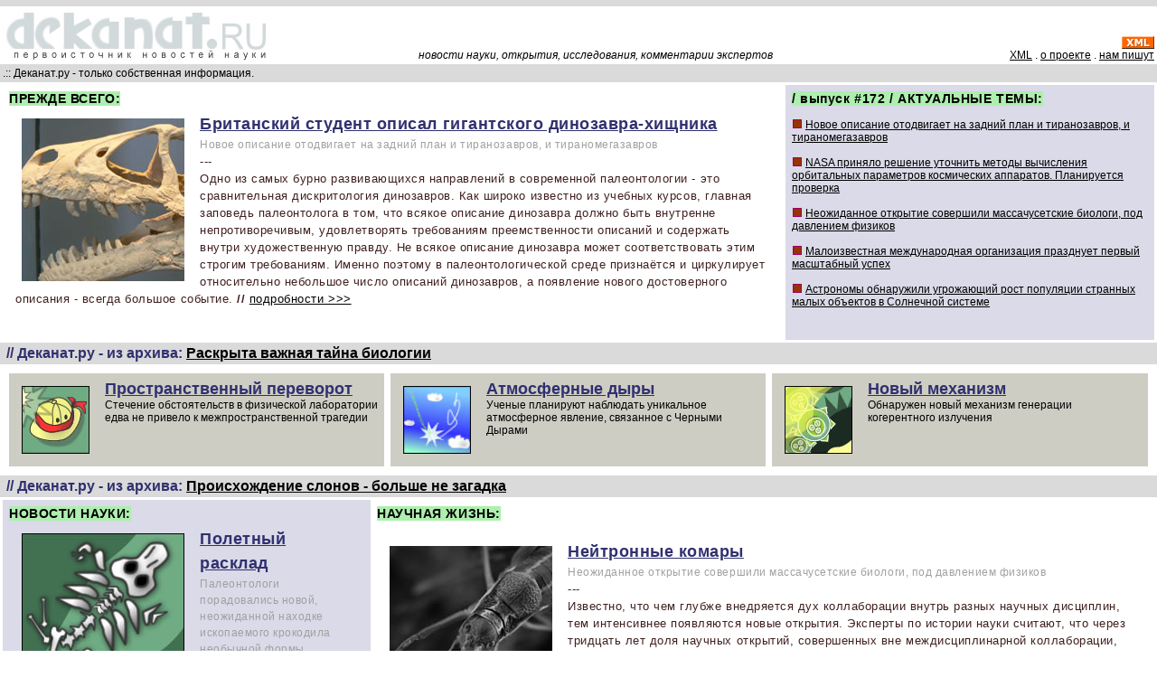

--- FILE ---
content_type: text/html; charset=windows-1251
request_url: https://www.dekanat.ru/
body_size: 6894
content:
<html><head><title>Деканат.ру - стать зомби: новости науки и технологий, открытия, исследования, комментарии ведущих экспертов и аналитиков</title><link rel="alternate" title="Dekanat.ru RSS" href="https://www.dekanat.ru/export/dekanat.xml"  type="application/rss+xml"><!-- CsEL SmartParser technology 8.1b www.papyrus.ru --><style type="text/css">
<!--
body{ line-height: 1.2; color: #000000; font-family: verdana,arial; font-size: 12px;}
.first{ color: #402020; font-family: verdana,arial; font-size: 13px; line-height: 1.5; letter-spacing: 0.04em; margin: 7px 10px 14px 7px }
.articleheader{ color: #303070; font-family: verdana,arial; font-size: 18px; font-weight: bold; }
.archeader{ color: #303070; font-family: verdana,arial; font-size: 16px; font-weight: bold; }
.chapter{color: #000000; font: "Trebuchet MS",Trebuchet,Arial,Verdana,Sans-serif; letter-spacing: 0.04em;  font-size: 14px; background-color: #AEEEAE; font-weight: bold; }
.subtitle{ color: #A0A0A0; font-family: verdana,arial; font-size: 12px; }
.gray{ color: #707060; font-size: 10px;}
td{ color: #000000; font-family: verdana,arial; font-size: 12px; }
a{ text-decoration: underline; color: #000000;}
a:hover{ text-decoration: none; color: #895050; }
a.hi{ color: #203579 }
a.hi:hover{ color: #A0A0DF }
-->
</style>
</head>
<body bgcolor="#FFFFFF" topmargin="0" leftmargin="0" marginheight="0" marginwidth="0">
<table width="100%" border="0" cellspacing="0" cellpadding="3">
<tr bgcolor="#DADADA"><td><img src="images/spacer.gif" width="750" height="1" alt="" border="0"></td></tr>
<tr><td>
<table width="100%" border="0" cellspacing="0" cellpadding="0">
<tr><td><a href="//www.dekanat.ru/"><img src="images/logo.jpg" width="296" height="58" alt="www.dekanat.ru - новости науки" border="0"></a><br></td><td><img src="images/spacer.gif" width="17" height="1" alt="" border="0"></td><td valign="bottom" align="left"><i>новости науки, открытия, исследования, комментарии экспертов</i></td><td>
<td valign="bottom" align="right"><a href="/export/dekanat.xml"><img src="xml.gif" alt="XML" border="0"></a><br><a href="/export/dekanat.xml">XML</a> . <a href="article.shtml?show=NX2S71k84lXj">о&nbsp;проекте</a> . <a href="article.shtml?show=4lXjasdfW7GF">нам&nbsp;пишут</a></td>
</tr></table>
</td></tr>
<tr bgcolor="#DADADA"><td>
.:: Деканат.ру - только собственная информация.
</td></tr>
<tr><td>
<table border="0" cellpadding="7" cellspacing="0">
<tr><td valign="top" width="68%">
<font class="chapter"><b>ПРЕЖДЕ ВСЕГО:</b></font>

		<p class="first" align="left"><a href="https://www.dekanat.ru/article.shtml?show=V8h3YwGKg9Ni"><img style="margin: 7px 17px 7px 7px;" src="/pbimages/1197474175.jpeg" width="180" height="180" alt="" border="0" align="left"></a><a href="https://www.dekanat.ru/article.shtml?show=V8h3YwGKg9Ni"><font class="articleheader"><b>Британский студент описал гигантского динозавра-хищника</b></font></a><br><font class="subtitle">Новое описание отодвигает на задний план и тиранозавров, и тираномегазавров</font><br>---<br>Одно из самых бурно развивающихся направлений в современной палеонтологии - это сравнительная дискритология динозавров. Как широко известно из учебных курсов, главная заповедь палеонтолога в том, что всякое описание динозавра должно быть внутренне непротиворечивым, удовлетворять требованиям преемственности описаний и содержать внутри художественную правду. Не всякое описание динозавра может соответствовать этим строгим требованиям. Именно поэтому в палеонтологической среде признаётся и циркулирует относительно небольшое число описаний динозавров, а появление нового достоверного описания - всегда большое событие.  
 <nobr><b>//</b> <a href="https://www.dekanat.ru/article.shtml?show=V8h3YwGKg9Ni">подробности >>></a></nobr></p></td><td valign="top" bgcolor="#DADAE8">
<font class="chapter">/ выпуск #172 / <b>АКТУАЛЬНЫЕ ТЕМЫ:</b></font><br><br><img src="images/noter2.gif" align="left" style="border: 3px" alt="" border="0"><a href="https://www.dekanat.ru/article.shtml?show=V8h3YwGKg9Ni">Новое описание отодвигает на задний план и тиранозавров, и тираномегазавров</a><br><br><img src="images/noter2.gif" align="left" style="border: 3px" alt="" border="0"><a href="https://www.dekanat.ru/article.shtml?show=Oyvs9ewuq5cn">NASA приняло решение уточнить методы вычисления орбитальных параметров космических аппаратов. Планируется проверка</a><br><br><img src="images/noter2.gif" align="left" style="border: 3px" alt="" border="0"><a href="https://www.dekanat.ru/article.shtml?show=skzWgJp9Gyfe">Неожиданное открытие совершили массачусетские биологи, под давлением физиков</a><br><br><img src="images/noter2.gif" align="left" style="border: 3px" alt="" border="0"><a href="https://www.dekanat.ru/article.shtml?show=gS8u4dyDZV95">Малоизвестная международная организация празднует первый масштабный успех</a><br><br><img src="images/noter2.gif" align="left" style="border: 3px" alt="" border="0"><a href="https://www.dekanat.ru/article.shtml?show=igDRXG2OIbc6">Астрономы обнаружили угрожающий рост популяции странных малых объектов в Солнечной системе</a><br><br><br></td></tr>
</table></td></tr>
<tr bgcolor="#DADADA"><td><font class="archeader">
&nbsp;<b>//</b>&nbsp;Деканат.ру - из архива:  <a href="https://www.dekanat.ru/article.shtml?show=ECKjsZr5B48W">Раскрыта важная тайна биологии</a>
</font></td></tr>

<tr><td>

<table border="0" cellpadding="7" cellspacing="7">
<tr><td valign="top" width="33%" bgcolor="#CECDC4"><a href="https://www.dekanat.ru/article.shtml?show=3yNhsYpP4Lew"><p align="left">
<img style="margin: 7px 17px 7px 7px;" src="/pbimages/1140636074s.jpeg" width="75" height="75" alt="" border="0" align="left"><font class="articleheader"><b>Пространственный переворот</b></a></font><br>Стечение обстоятельств в физической лаборатории едва не привело к межпространственной трагедии</p></td><td valign="top" width="33%" bgcolor="#CECDC4"><a href="https://www.dekanat.ru/article.shtml?show=pYODJKCW8l3w"><p align="left">
<img style="margin: 7px 17px 7px 7px;" src="/pbimages/1139771804s.jpeg" width="75" height="75" alt="" border="0" align="left"><font class="articleheader"><b>Атмосферные дыры</b></a></font><br>Ученые планируют наблюдать уникальное атмосферное явление, связанное с Черными Дырами</p></td><td valign="top" width="33%" bgcolor="#CECDC4"><a href="https://www.dekanat.ru/article.shtml?show=znH3jRoySlil"><p align="left">
<img style="margin: 7px 17px 7px 7px;" src="/pbimages/1138042995s.jpeg" width="75" height="75" alt="" border="0" align="left"><font class="articleheader"><b>Новый механизм</b></a></font><br>Обнаружен новый механизм генерации когерентного излучения</p></td></tr></table> </td></tr>

<tr bgcolor="#DADADA"><td><font class="archeader">
&nbsp;<b>//</b>&nbsp;Деканат.ру - из архива: <a href="https://www.dekanat.ru/article.shtml?show=ECKjsZr5B48W">Происхождение слонов - больше не загадка</a></font>
</td></tr>

<tr><td>

<table border="0" cellpadding="7" cellspacing="0">
<tr><td valign="top" width="32%" bgcolor="#DADAE8">

<!-- adblock -->

<font class="chapter">НОВОСТИ НАУКИ:</font>


		<p class="first" align="left"><a href="https://www.dekanat.ru/article.shtml?show=z94Hu2YK99et"><img style="margin: 7px 17px 7px 7px;" src="/pbimages/1143043919.jpeg" width="180" height="180" alt="" border="0" align="left"></a><a href="https://www.dekanat.ru/article.shtml?show=z94Hu2YK99et"><font class="articleheader"><b>Полетный расклад</b></font></a><br><font class="subtitle">Палеонтологи порадовались новой, неожиданной находке ископаемого крокодила необычной формы</font><br>---<br>На днях палеонтологический ученый мир вновь лихорадило. Виной тому всколыхнувшее умы специалистов известие о находке необычного ископаемого крокодила в крупнейшем африканском палеонтологическом раскопе в районе озера Чад. Группа профессора Рустама Кю Вье, из французской Академии древностей, успешно извлекла из илистой почвы почти целый скелет представителя важного вида ящеров. Появления этого вида окаменелостей на мировой арене научного поиска клинические и экспериментальные палеонтологи ждали много лет. <nobr><b>//</b> <a href="https://www.dekanat.ru/article.shtml?show=z94Hu2YK99et">читать далее >>></a></nobr></p><br><br>
		<p class="first" align="left"><a href="https://www.dekanat.ru/article.shtml?show=pYODJKCW8l3w"><img style="margin: 7px 17px 7px 7px;" src="/pbimages/1139771804.jpeg" width="180" height="180" alt="" border="0" align="left"></a><a href="https://www.dekanat.ru/article.shtml?show=pYODJKCW8l3w"><font class="articleheader"><b>Атмосферные дыры</b></font></a><br><font class="subtitle">Ученые планируют наблюдать уникальное атмосферное явление, связанное с Черными Дырами</font><br>---<br>Неизведанное поджидает не только смелого физика-экспериментатора, пробирающегося сквозь джунгли к входу в подземную лабораторию. Оно, неизведанное, каждую секунду грозит всей нашей голубой планете Земля, несущейся в мировом вакуумном пространстве космоса по таким местам, где ранее не бывала. Многие опасности грозят планете. Банальный астероид. Прожорливая Черная Дыра. Жаропышущий квазар. Эти угрозы известны. Страшнее другие, о которых вооруженные телескопами естествоиспытатели только догадываются. Одну из таких космических угроз догадались исследовать отважные космоаналитики, входящие в отряд голландского доктора китайского происхождения Гэнса Гюя. <nobr><b>//</b> <a href="https://www.dekanat.ru/article.shtml?show=pYODJKCW8l3w">подробности >>></a></nobr></p><br><br>
		<br><p class="first" align="left"><img style="margin: 7px 7px 7px 7px;" src="/pbimages/1138996548s.jpeg" width="75" height="75" alt="" border="0" align="left"><a href="https://www.dekanat.ru/article.shtml?show=YFHpQyfjoUUE"><font class="articleheader"><b>Пернатые разбушевались</b></font></a><br><font class="subtitle">Птичья опасность все сильнее угрожает космической отрасли - показывают исследования</font></p><br><br>
		<br><p class="first" align="left"><img style="margin: 7px 7px 7px 7px;" src="/pbimages/1138042995s.jpeg" width="75" height="75" alt="" border="0" align="left"><a href="https://www.dekanat.ru/article.shtml?show=znH3jRoySlil"><font class="articleheader"><b>Новый механизм</b></font></a><br><font class="subtitle">Обнаружен новый механизм генерации когерентного излучения</font></p><br><br>
		<br><p class="first" align="left"><img style="margin: 7px 7px 7px 7px;" src="/pbimages/1134937902s.jpeg" width="75" height="75" alt="" border="0" align="left"><a href="https://www.dekanat.ru/article.shtml?show=uli8Ou6aJTSa"><font class="articleheader"><b>Нейтронных звезд не осталось</b></font></a><br><font class="subtitle">Независмые астрофизические наблюдатели впечатлены недавно вскрывшимися обстоятельствами</font></p><br><br>
		<br><p class="first" align="left"><a href="https://www.dekanat.ru/article.shtml?show=kGQupi4cCG6G"><font class="articleheader"><b>Свободная группа</b></font></a><br><font class="subtitle">Мастерство физиков позволило сделать первые шаги к упрощению механики питательных сред</font></p><br><br>
		<br><p class="first" align="left"><a href="https://www.dekanat.ru/article.shtml?show=OrGdMY7Vb1oT"><font class="articleheader"><b>Завеса картофельной тайны</b></font></a><br><font class="subtitle">Смелость в построении предположений нашла ключ к вековой ботанической загадке картофеля</font></p><br><br>
		<br><p class="first" align="left"><a href="https://www.dekanat.ru/article.shtml?show=jP5r8s9HE3xI"><font class="articleheader"><b>Удар из космической пучины</b></font></a><br><font class="subtitle">На арену космического ристалища выходят новые угрожающие создания</font></p><br><br>

<br><br><center><a href="archive.shtml">АРХИВ ЛЕНТЫ НОВОСТЕЙ</a></center><br><br>
<center><table width="300" border="0" cellpadding="7" cellspacing="1" bgcolor="#D0D0D0">
 <tr><td class="ttl" bgcolor="#609561"><b>//</b> Деканат рекомендует:</td></tr><tr><td bgcolor="#F7F7F7"><a href="http://klubki.su/">Валяные игрушки, ручная работа</a><br /><a href="https://atgc.monster/">atgc.monster</a></td></tr></table></center></td>
<td valign="top">


<font class="chapter">НАУЧНАЯ ЖИЗНЬ:</font><br><br>

		<p class="first" align="left"><a href="https://www.dekanat.ru/article.shtml?show=skzWgJp9Gyfe"><img style="margin: 7px 17px 7px 7px;" src="/pbimages/1173267326.jpeg" width="180" height="180" alt="" border="0" align="left"></a><a href="https://www.dekanat.ru/article.shtml?show=skzWgJp9Gyfe"><font class="articleheader"><b>Нейтронные комары</b></font></a><br><font class="subtitle">Неожиданное открытие совершили массачусетские биологи, под давлением физиков</font><br>---<br>Известно, что чем глубже внедряется дух коллаборации внутрь разных научных дисциплин, тем интенсивнее появляются новые открытия. Эксперты по истории науки считают, что через тридцать лет доля научных открытий, совершенных вне междисциплинарной коллаборации, снизится до 3%. Однако, если некоторые известные математики давно договорились с массой физиков о взаимопонимании, и даже верховодят физическим теоретическим процессом, то в других отраслях науки наведение понятийных мостов идёт гораздо медленнее. Даже ощущается противодействие (фактически - преступное) со стороны сторонников обособленности познавательного направления. <nobr><b>//</b> <a href="https://www.dekanat.ru/article.shtml?show=skzWgJp9Gyfe">далее >>></a></nobr></p><br><br>
		<br><p class="first" align="left"><img style="margin: 7px 7px 7px 7px;" src="/pbimages/1140636074s.jpeg" width="75" height="75" alt="" border="0" align="left"><a href="https://www.dekanat.ru/article.shtml?show=3yNhsYpP4Lew"><font class="articleheader"><b>Пространственный переворот</b></font></a><br><font class="subtitle">Стечение обстоятельств в физической лаборатории едва не привело к межпространственной трагедии</font><br><br>Наше агентство научных новостей регулярно обращается к важной теме безопасности научных исследований. Опасные эксперименты - это животрепещущая тема реальности лабораторных будней. Отвага пытливых умов, проникающих в сокрытые глубины устройства Природы, велика, и уберечь ее от неприятностей способно только твердое следование научной методологии познания и технике безопасности. Например, опросы показывают, что многие физики считают наголовный пробковый шлем обременительной и чисто формальной деталью лабораторной экипировки и полагают допустимой работу в обычном белом халате. Недавнее происшествие в Ливерпульской лаборатории физики конденсированной плазмы служит показательным примером недопустимости легкомысленного отношения к пробковому шлему. <nobr><b>//</b> <a href="https://www.dekanat.ru/article.shtml?show=3yNhsYpP4Lew">текст полностью >>></a></nobr></p><br><br>
		<br><p class="first" align="left"><a href="https://www.dekanat.ru/article.shtml?show=9UUhDpkZxUHT"><font class="articleheader"><b>Без титула</b></font></a><br><font class="subtitle">После совещания экспертов британского ученого постигла кара разыменования</font><br><br>Как считают многие известные специалисты в методологии науки, такие как англичане Пен и Роуз, венгр Л. Окатош и немец Франциск Рамштайн, точное следование научному методу и ответственность - две вещи неразделимые в настоящем ученом. Именно поэтому за строгим соблюдением методологии в научно развитых университетах, академиях и странах следят специальные комитеты. В последнее время, деятельность этих комитетов активизировалась: на лентах новостных агентств появляется все больше сообщений о выявленных научных фальсификациях. Буквально на днях тенденция нашла подтверждение в Великобритании. <nobr><b>//</b> <a href="https://www.dekanat.ru/article.shtml?show=9UUhDpkZxUHT">детали >>></a></nobr></p><br><br>

<!-- adblock -->

<br><center>***</center><br>
<br><font class="chapter">ОТКРЫТИЯ:</font><br><br>

		<p class="first" align="left"><a href="https://www.dekanat.ru/article.shtml?show=Oyvs9ewuq5cn"><img style="margin: 7px 17px 7px 7px;" src="/pbimages/1173644884.jpeg" width="180" height="180" alt="" border="0" align="left"></a><a href="https://www.dekanat.ru/article.shtml?show=Oyvs9ewuq5cn"><font class="articleheader"><b>Эксперимент в районе Сатурна</b></font></a><br><font class="subtitle">NASA приняло решение уточнить методы вычисления орбитальных параметров космических аппаратов. Планируется проверка</font><br>---<br> Не желая отставать от тенденций времени, NASA готовит новый эксперимент на орбите. В этот раз на благо развитию космических технологий послужат два внеземных летательных аппарата: зонд Cassini и зонд New Horizons. Цель эксперимента, который, по мнению многочисленных экспертов, не имеет аналогов в истории науки и техники, - проверить новые методики вычисления орбит и траекторий в дальнем космосе. <nobr><b>//</b> <a href="https://www.dekanat.ru/article.shtml?show=Oyvs9ewuq5cn">продолжить чтение >>></a></nobr></p><br><br>
		<br><p class="first" align="left"><img style="margin: 7px 7px 7px 7px;" src="/pbimages/1156614374s.jpeg" width="75" height="75" alt="" border="0" align="left"><a href="https://www.dekanat.ru/article.shtml?show=gS8u4dyDZV95"><font class="articleheader"><b>Антипланетное достижение</b></font></a><br><font class="subtitle">Малоизвестная международная организация празднует первый масштабный успех</font><br><br>Тихо существующая уже несколько лет Международная антипланетная организация (МАО) на днях одержала первую за свою историю весомую победу. Всемирный Астрономический Конгресс, чей съезд завершился в четверг в отеле "Зелот-Марински", что в Абу-Даби, под давлением представителей МАО лишил Плутон статуса планеты. <nobr><b>//</b> <a href="https://www.dekanat.ru/article.shtml?show=gS8u4dyDZV95">подробности >>></a></nobr></p><br><br>
		<br><p class="first" align="left"><a href="https://www.dekanat.ru/article.shtml?show=igDRXG2OIbc6"><font class="articleheader"><b>Астрономические комки</b></font></a><br><font class="subtitle">Астрономы обнаружили угрожающий рост популяции странных малых объектов в Солнечной системе</font><br><br>Миру специалистов в астрономии не привыкать к новым удивительным открытиям, ведь там они случаются чуть ли не каждую неделю. Тем не менее, иногда открывают такое, что и бывалый астроном всеми фибрами души кидается сигнализировать о странном, а возможно, об опасном для родной голубой планеты. Именно это и случилось на днях в Отдельной астрофизической обсерватории Нормального Университета Чили (ОАОНУЧ). <nobr><b>//</b> <a href="https://www.dekanat.ru/article.shtml?show=igDRXG2OIbc6">далее >>></a></nobr></p><br><br>
<br><center>***</center><br>
<br><font class="chapter">ИНТЕРВЬЮ:</font><br><br>

		<br><p class="first" align="left"><img style="margin: 7px 7px 7px 7px;" src="/pbimages/1095797253s.gif" width="75" height="75" alt="" border="0" align="left"><a href="https://www.dekanat.ru/article.shtml?show=B9ccwDe2gO2i"><font class="articleheader"><b>Интернет-поиск в будущем</b></font></a><br><font class="subtitle">Эксперты проясняют вопрос с отношением поиска данных в Сети к будущему Интернета</font><br><br>Ширится разнообразие форм разукрашивания бытовой жизни информационными технологиями. То, без чего еще вчера рядовой обыватель легко обходился, уже завтра может стать жизненно необходимым элементом его повседневности. Немалую роль в превращении вчера в завтра играет такой подвид информационных технологий, как поиск и извлечение данных, нашедший свое наиважнейшее применение в Интернет-поиске. Известно, что поисковые машины в Интернете - отрасль, без которой всемирная паутина столь же бесполезна, как старая рыбацкая сеть, намотавшаяся на маршевый винт прогулочной яхты. В последнее же время, под давлением вала новых технологических решений, в СМИ все больше муссируются слухи о возможности проникнуть с помощью Интернет-поиска в будущее, то есть объединить вчера, сегодня и завтра в самом прямом, а не фигуральном смысле.  <nobr><b>//</b> <a href="https://www.dekanat.ru/article.shtml?show=B9ccwDe2gO2i">подробности >>></a></nobr></p><br><br></td></tr>
</table>

</td></tr>

<tr><td valign="bottom" bgcolor="#CECDC4">
<img src="images/bottom.gif" align="left">

<p class="first" align="center"><b>При наличии ссылки перепечатка приветствуется. <a href="//www.dekanat.ru/">Деканат.ру - новости науки</a></b></p>

<font class="gray">
&copy; 2003, 2004 /Dekanat.ru/ - стать зомби: агентство научных новостей. Права защищены. Письма туда: dekanat(a)vened.ru.  Декан оставляет за собой право публиковать приходящие в его ящик письма, если (конечно!) автор письма прямо не запретил публикацию. Используя данный ресурс, вы подтверждаете, что вам более тринадцати лет. Все упомянутые торговые марки - собственность их хозяев. Редакция не несет ответственности за достоверность рекламных и информационных сообщений, размещенных на страницах настоящего автошизофренизатора. 
</font><br><br>
</td></tr>

</table>

<center>
<br><br>
<br><br>
<a href="http://www.ezhe.ru/ib/"><img src="infobum.gif" width="88" height="31" alt="ИнфоБум" border="0"></a>
</body>
</html>